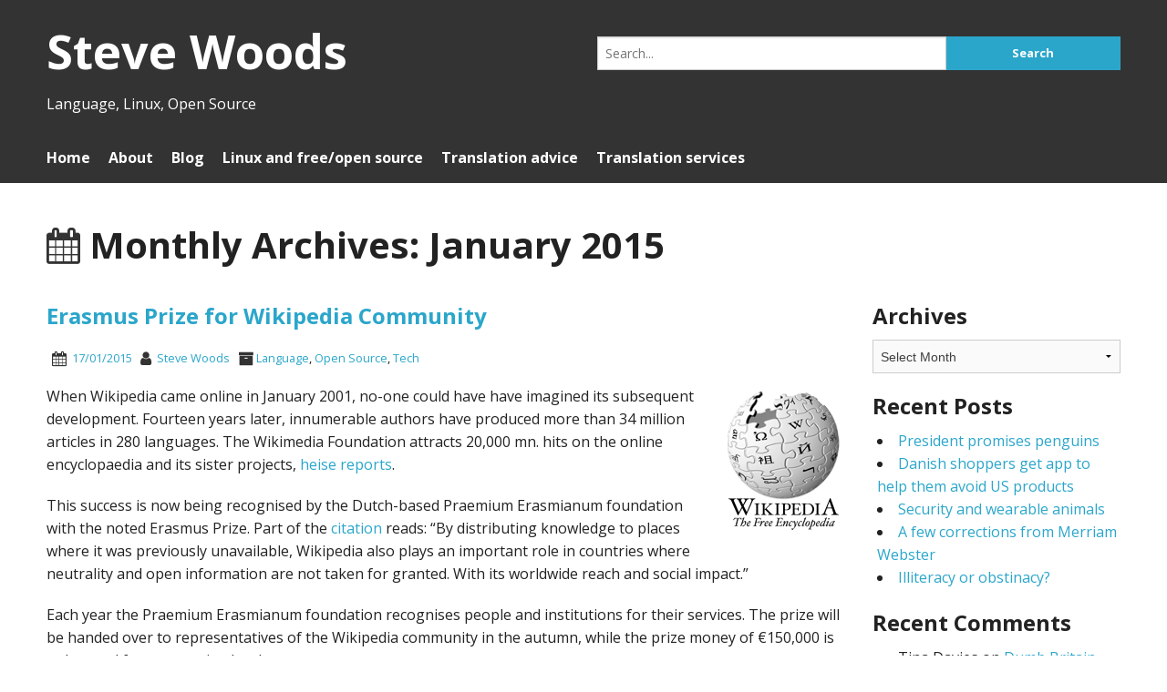

--- FILE ---
content_type: text/html; charset=UTF-8
request_url: https://www.slwoods.co.uk/?m=201501&paged=2
body_size: 25753
content:
<!DOCTYPE html>
<html lang="en-GB">
<head>
<meta charset="UTF-8">
<meta name="viewport" content="width=device-width, initial-scale=1">
<title>January | 2015 | Steve Woods | Page 2</title>
<link rel="profile" href="http://gmpg.org/xfn/11">
<link rel="pingback" href="https://www.slwoods.co.uk/xmlrpc.php">
<meta name='robots' content='max-image-preview:large' />
<link rel='dns-prefetch' href='//www.slwoods.co.uk' />
<link rel='dns-prefetch' href='//fonts.googleapis.com' />
<link rel='dns-prefetch' href='//maxcdn.bootstrapcdn.com' />
<link rel="alternate" type="application/rss+xml" title="Steve Woods &raquo; Feed" href="https://www.slwoods.co.uk/?feed=rss2" />
<link rel="alternate" type="application/rss+xml" title="Steve Woods &raquo; Comments Feed" href="https://www.slwoods.co.uk/?feed=comments-rss2" />
<style id='wp-img-auto-sizes-contain-inline-css' type='text/css'>
img:is([sizes=auto i],[sizes^="auto," i]){contain-intrinsic-size:3000px 1500px}
/*# sourceURL=wp-img-auto-sizes-contain-inline-css */
</style>
<link rel='stylesheet' id='codon-font-awesome-css' href='https://www.slwoods.co.uk/wp-content/themes/codon/stylesheets/font-awesome.min.css?ver=4.3' type='text/css' media='all' />
<link rel='stylesheet' id='codon-google-fonts-css' href='https://fonts.googleapis.com/css?family=Open+Sans%3A700%2C400%7CUbuntu%3A300%2C400%2C500%2C700&#038;ver=6.9' type='text/css' media='all' />
<link rel='stylesheet' id='codon-foundation-style-css' href='https://www.slwoods.co.uk/wp-content/themes/codon/stylesheets/foundation.min.css?ver=5.5.1' type='text/css' media='all' />
<link rel='stylesheet' id='style-css' href='https://www.slwoods.co.uk/wp-content/themes/codon/style.css?ver=6.9' type='text/css' media='all' />
<style id='wp-emoji-styles-inline-css' type='text/css'>

	img.wp-smiley, img.emoji {
		display: inline !important;
		border: none !important;
		box-shadow: none !important;
		height: 1em !important;
		width: 1em !important;
		margin: 0 0.07em !important;
		vertical-align: -0.1em !important;
		background: none !important;
		padding: 0 !important;
	}
/*# sourceURL=wp-emoji-styles-inline-css */
</style>
<style id='wp-block-library-inline-css' type='text/css'>
:root{--wp-block-synced-color:#7a00df;--wp-block-synced-color--rgb:122,0,223;--wp-bound-block-color:var(--wp-block-synced-color);--wp-editor-canvas-background:#ddd;--wp-admin-theme-color:#007cba;--wp-admin-theme-color--rgb:0,124,186;--wp-admin-theme-color-darker-10:#006ba1;--wp-admin-theme-color-darker-10--rgb:0,107,160.5;--wp-admin-theme-color-darker-20:#005a87;--wp-admin-theme-color-darker-20--rgb:0,90,135;--wp-admin-border-width-focus:2px}@media (min-resolution:192dpi){:root{--wp-admin-border-width-focus:1.5px}}.wp-element-button{cursor:pointer}:root .has-very-light-gray-background-color{background-color:#eee}:root .has-very-dark-gray-background-color{background-color:#313131}:root .has-very-light-gray-color{color:#eee}:root .has-very-dark-gray-color{color:#313131}:root .has-vivid-green-cyan-to-vivid-cyan-blue-gradient-background{background:linear-gradient(135deg,#00d084,#0693e3)}:root .has-purple-crush-gradient-background{background:linear-gradient(135deg,#34e2e4,#4721fb 50%,#ab1dfe)}:root .has-hazy-dawn-gradient-background{background:linear-gradient(135deg,#faaca8,#dad0ec)}:root .has-subdued-olive-gradient-background{background:linear-gradient(135deg,#fafae1,#67a671)}:root .has-atomic-cream-gradient-background{background:linear-gradient(135deg,#fdd79a,#004a59)}:root .has-nightshade-gradient-background{background:linear-gradient(135deg,#330968,#31cdcf)}:root .has-midnight-gradient-background{background:linear-gradient(135deg,#020381,#2874fc)}:root{--wp--preset--font-size--normal:16px;--wp--preset--font-size--huge:42px}.has-regular-font-size{font-size:1em}.has-larger-font-size{font-size:2.625em}.has-normal-font-size{font-size:var(--wp--preset--font-size--normal)}.has-huge-font-size{font-size:var(--wp--preset--font-size--huge)}.has-text-align-center{text-align:center}.has-text-align-left{text-align:left}.has-text-align-right{text-align:right}.has-fit-text{white-space:nowrap!important}#end-resizable-editor-section{display:none}.aligncenter{clear:both}.items-justified-left{justify-content:flex-start}.items-justified-center{justify-content:center}.items-justified-right{justify-content:flex-end}.items-justified-space-between{justify-content:space-between}.screen-reader-text{border:0;clip-path:inset(50%);height:1px;margin:-1px;overflow:hidden;padding:0;position:absolute;width:1px;word-wrap:normal!important}.screen-reader-text:focus{background-color:#ddd;clip-path:none;color:#444;display:block;font-size:1em;height:auto;left:5px;line-height:normal;padding:15px 23px 14px;text-decoration:none;top:5px;width:auto;z-index:100000}html :where(.has-border-color){border-style:solid}html :where([style*=border-top-color]){border-top-style:solid}html :where([style*=border-right-color]){border-right-style:solid}html :where([style*=border-bottom-color]){border-bottom-style:solid}html :where([style*=border-left-color]){border-left-style:solid}html :where([style*=border-width]){border-style:solid}html :where([style*=border-top-width]){border-top-style:solid}html :where([style*=border-right-width]){border-right-style:solid}html :where([style*=border-bottom-width]){border-bottom-style:solid}html :where([style*=border-left-width]){border-left-style:solid}html :where(img[class*=wp-image-]){height:auto;max-width:100%}:where(figure){margin:0 0 1em}html :where(.is-position-sticky){--wp-admin--admin-bar--position-offset:var(--wp-admin--admin-bar--height,0px)}@media screen and (max-width:600px){html :where(.is-position-sticky){--wp-admin--admin-bar--position-offset:0px}}

/*# sourceURL=wp-block-library-inline-css */
</style><style id='global-styles-inline-css' type='text/css'>
:root{--wp--preset--aspect-ratio--square: 1;--wp--preset--aspect-ratio--4-3: 4/3;--wp--preset--aspect-ratio--3-4: 3/4;--wp--preset--aspect-ratio--3-2: 3/2;--wp--preset--aspect-ratio--2-3: 2/3;--wp--preset--aspect-ratio--16-9: 16/9;--wp--preset--aspect-ratio--9-16: 9/16;--wp--preset--color--black: #000000;--wp--preset--color--cyan-bluish-gray: #abb8c3;--wp--preset--color--white: #ffffff;--wp--preset--color--pale-pink: #f78da7;--wp--preset--color--vivid-red: #cf2e2e;--wp--preset--color--luminous-vivid-orange: #ff6900;--wp--preset--color--luminous-vivid-amber: #fcb900;--wp--preset--color--light-green-cyan: #7bdcb5;--wp--preset--color--vivid-green-cyan: #00d084;--wp--preset--color--pale-cyan-blue: #8ed1fc;--wp--preset--color--vivid-cyan-blue: #0693e3;--wp--preset--color--vivid-purple: #9b51e0;--wp--preset--gradient--vivid-cyan-blue-to-vivid-purple: linear-gradient(135deg,rgb(6,147,227) 0%,rgb(155,81,224) 100%);--wp--preset--gradient--light-green-cyan-to-vivid-green-cyan: linear-gradient(135deg,rgb(122,220,180) 0%,rgb(0,208,130) 100%);--wp--preset--gradient--luminous-vivid-amber-to-luminous-vivid-orange: linear-gradient(135deg,rgb(252,185,0) 0%,rgb(255,105,0) 100%);--wp--preset--gradient--luminous-vivid-orange-to-vivid-red: linear-gradient(135deg,rgb(255,105,0) 0%,rgb(207,46,46) 100%);--wp--preset--gradient--very-light-gray-to-cyan-bluish-gray: linear-gradient(135deg,rgb(238,238,238) 0%,rgb(169,184,195) 100%);--wp--preset--gradient--cool-to-warm-spectrum: linear-gradient(135deg,rgb(74,234,220) 0%,rgb(151,120,209) 20%,rgb(207,42,186) 40%,rgb(238,44,130) 60%,rgb(251,105,98) 80%,rgb(254,248,76) 100%);--wp--preset--gradient--blush-light-purple: linear-gradient(135deg,rgb(255,206,236) 0%,rgb(152,150,240) 100%);--wp--preset--gradient--blush-bordeaux: linear-gradient(135deg,rgb(254,205,165) 0%,rgb(254,45,45) 50%,rgb(107,0,62) 100%);--wp--preset--gradient--luminous-dusk: linear-gradient(135deg,rgb(255,203,112) 0%,rgb(199,81,192) 50%,rgb(65,88,208) 100%);--wp--preset--gradient--pale-ocean: linear-gradient(135deg,rgb(255,245,203) 0%,rgb(182,227,212) 50%,rgb(51,167,181) 100%);--wp--preset--gradient--electric-grass: linear-gradient(135deg,rgb(202,248,128) 0%,rgb(113,206,126) 100%);--wp--preset--gradient--midnight: linear-gradient(135deg,rgb(2,3,129) 0%,rgb(40,116,252) 100%);--wp--preset--font-size--small: 13px;--wp--preset--font-size--medium: 20px;--wp--preset--font-size--large: 36px;--wp--preset--font-size--x-large: 42px;--wp--preset--spacing--20: 0.44rem;--wp--preset--spacing--30: 0.67rem;--wp--preset--spacing--40: 1rem;--wp--preset--spacing--50: 1.5rem;--wp--preset--spacing--60: 2.25rem;--wp--preset--spacing--70: 3.38rem;--wp--preset--spacing--80: 5.06rem;--wp--preset--shadow--natural: 6px 6px 9px rgba(0, 0, 0, 0.2);--wp--preset--shadow--deep: 12px 12px 50px rgba(0, 0, 0, 0.4);--wp--preset--shadow--sharp: 6px 6px 0px rgba(0, 0, 0, 0.2);--wp--preset--shadow--outlined: 6px 6px 0px -3px rgb(255, 255, 255), 6px 6px rgb(0, 0, 0);--wp--preset--shadow--crisp: 6px 6px 0px rgb(0, 0, 0);}:where(.is-layout-flex){gap: 0.5em;}:where(.is-layout-grid){gap: 0.5em;}body .is-layout-flex{display: flex;}.is-layout-flex{flex-wrap: wrap;align-items: center;}.is-layout-flex > :is(*, div){margin: 0;}body .is-layout-grid{display: grid;}.is-layout-grid > :is(*, div){margin: 0;}:where(.wp-block-columns.is-layout-flex){gap: 2em;}:where(.wp-block-columns.is-layout-grid){gap: 2em;}:where(.wp-block-post-template.is-layout-flex){gap: 1.25em;}:where(.wp-block-post-template.is-layout-grid){gap: 1.25em;}.has-black-color{color: var(--wp--preset--color--black) !important;}.has-cyan-bluish-gray-color{color: var(--wp--preset--color--cyan-bluish-gray) !important;}.has-white-color{color: var(--wp--preset--color--white) !important;}.has-pale-pink-color{color: var(--wp--preset--color--pale-pink) !important;}.has-vivid-red-color{color: var(--wp--preset--color--vivid-red) !important;}.has-luminous-vivid-orange-color{color: var(--wp--preset--color--luminous-vivid-orange) !important;}.has-luminous-vivid-amber-color{color: var(--wp--preset--color--luminous-vivid-amber) !important;}.has-light-green-cyan-color{color: var(--wp--preset--color--light-green-cyan) !important;}.has-vivid-green-cyan-color{color: var(--wp--preset--color--vivid-green-cyan) !important;}.has-pale-cyan-blue-color{color: var(--wp--preset--color--pale-cyan-blue) !important;}.has-vivid-cyan-blue-color{color: var(--wp--preset--color--vivid-cyan-blue) !important;}.has-vivid-purple-color{color: var(--wp--preset--color--vivid-purple) !important;}.has-black-background-color{background-color: var(--wp--preset--color--black) !important;}.has-cyan-bluish-gray-background-color{background-color: var(--wp--preset--color--cyan-bluish-gray) !important;}.has-white-background-color{background-color: var(--wp--preset--color--white) !important;}.has-pale-pink-background-color{background-color: var(--wp--preset--color--pale-pink) !important;}.has-vivid-red-background-color{background-color: var(--wp--preset--color--vivid-red) !important;}.has-luminous-vivid-orange-background-color{background-color: var(--wp--preset--color--luminous-vivid-orange) !important;}.has-luminous-vivid-amber-background-color{background-color: var(--wp--preset--color--luminous-vivid-amber) !important;}.has-light-green-cyan-background-color{background-color: var(--wp--preset--color--light-green-cyan) !important;}.has-vivid-green-cyan-background-color{background-color: var(--wp--preset--color--vivid-green-cyan) !important;}.has-pale-cyan-blue-background-color{background-color: var(--wp--preset--color--pale-cyan-blue) !important;}.has-vivid-cyan-blue-background-color{background-color: var(--wp--preset--color--vivid-cyan-blue) !important;}.has-vivid-purple-background-color{background-color: var(--wp--preset--color--vivid-purple) !important;}.has-black-border-color{border-color: var(--wp--preset--color--black) !important;}.has-cyan-bluish-gray-border-color{border-color: var(--wp--preset--color--cyan-bluish-gray) !important;}.has-white-border-color{border-color: var(--wp--preset--color--white) !important;}.has-pale-pink-border-color{border-color: var(--wp--preset--color--pale-pink) !important;}.has-vivid-red-border-color{border-color: var(--wp--preset--color--vivid-red) !important;}.has-luminous-vivid-orange-border-color{border-color: var(--wp--preset--color--luminous-vivid-orange) !important;}.has-luminous-vivid-amber-border-color{border-color: var(--wp--preset--color--luminous-vivid-amber) !important;}.has-light-green-cyan-border-color{border-color: var(--wp--preset--color--light-green-cyan) !important;}.has-vivid-green-cyan-border-color{border-color: var(--wp--preset--color--vivid-green-cyan) !important;}.has-pale-cyan-blue-border-color{border-color: var(--wp--preset--color--pale-cyan-blue) !important;}.has-vivid-cyan-blue-border-color{border-color: var(--wp--preset--color--vivid-cyan-blue) !important;}.has-vivid-purple-border-color{border-color: var(--wp--preset--color--vivid-purple) !important;}.has-vivid-cyan-blue-to-vivid-purple-gradient-background{background: var(--wp--preset--gradient--vivid-cyan-blue-to-vivid-purple) !important;}.has-light-green-cyan-to-vivid-green-cyan-gradient-background{background: var(--wp--preset--gradient--light-green-cyan-to-vivid-green-cyan) !important;}.has-luminous-vivid-amber-to-luminous-vivid-orange-gradient-background{background: var(--wp--preset--gradient--luminous-vivid-amber-to-luminous-vivid-orange) !important;}.has-luminous-vivid-orange-to-vivid-red-gradient-background{background: var(--wp--preset--gradient--luminous-vivid-orange-to-vivid-red) !important;}.has-very-light-gray-to-cyan-bluish-gray-gradient-background{background: var(--wp--preset--gradient--very-light-gray-to-cyan-bluish-gray) !important;}.has-cool-to-warm-spectrum-gradient-background{background: var(--wp--preset--gradient--cool-to-warm-spectrum) !important;}.has-blush-light-purple-gradient-background{background: var(--wp--preset--gradient--blush-light-purple) !important;}.has-blush-bordeaux-gradient-background{background: var(--wp--preset--gradient--blush-bordeaux) !important;}.has-luminous-dusk-gradient-background{background: var(--wp--preset--gradient--luminous-dusk) !important;}.has-pale-ocean-gradient-background{background: var(--wp--preset--gradient--pale-ocean) !important;}.has-electric-grass-gradient-background{background: var(--wp--preset--gradient--electric-grass) !important;}.has-midnight-gradient-background{background: var(--wp--preset--gradient--midnight) !important;}.has-small-font-size{font-size: var(--wp--preset--font-size--small) !important;}.has-medium-font-size{font-size: var(--wp--preset--font-size--medium) !important;}.has-large-font-size{font-size: var(--wp--preset--font-size--large) !important;}.has-x-large-font-size{font-size: var(--wp--preset--font-size--x-large) !important;}
/*# sourceURL=global-styles-inline-css */
</style>

<style id='classic-theme-styles-inline-css' type='text/css'>
/*! This file is auto-generated */
.wp-block-button__link{color:#fff;background-color:#32373c;border-radius:9999px;box-shadow:none;text-decoration:none;padding:calc(.667em + 2px) calc(1.333em + 2px);font-size:1.125em}.wp-block-file__button{background:#32373c;color:#fff;text-decoration:none}
/*# sourceURL=/wp-includes/css/classic-themes.min.css */
</style>
<link rel='stylesheet' id='font-awesome-css' href='https://www.slwoods.co.uk/wp-content/plugins/contact-widgets/assets/css/font-awesome.min.css?ver=4.7.0' type='text/css' media='all' />
<link rel='stylesheet' id='dashicons-css' href='https://www.slwoods.co.uk/wp-includes/css/dashicons.min.css?ver=6.9' type='text/css' media='all' />
<link rel='stylesheet' id='obfx-module-pub-css-menu-icons-0-css' href='https://maxcdn.bootstrapcdn.com/font-awesome/4.7.0/css/font-awesome.min.css?ver=3.0.5' type='text/css' media='all' />
<link rel='stylesheet' id='obfx-module-pub-css-menu-icons-1-css' href='https://www.slwoods.co.uk/wp-content/plugins/themeisle-companion/obfx_modules/menu-icons/css/public.css?ver=3.0.5' type='text/css' media='all' />
<link rel='stylesheet' id='contact-form-7-css' href='https://www.slwoods.co.uk/wp-content/plugins/contact-form-7/includes/css/styles.css?ver=6.1.4' type='text/css' media='all' />
<link rel='stylesheet' id='netsposts_css-css' href='https://www.slwoods.co.uk/wp-content/plugins/network-posts-extended/css/net_posts_extended.css?ver=1.0.0' type='text/css' media='all' />
<link rel='stylesheet' id='netsposts_star_css-css' href='https://www.slwoods.co.uk/wp-content/plugins/network-posts-extended/css/fontawesome-stars.css?ver=6.9' type='text/css' media='all' />
<link rel='stylesheet' id='__EPYT__style-css' href='https://www.slwoods.co.uk/wp-content/plugins/youtube-embed-plus/styles/ytprefs.min.css?ver=14.2.4' type='text/css' media='all' />
<style id='__EPYT__style-inline-css' type='text/css'>

                .epyt-gallery-thumb {
                        width: 33.333%;
                }
                
/*# sourceURL=__EPYT__style-inline-css */
</style>
<script type="text/javascript" src="https://www.slwoods.co.uk/wp-includes/js/jquery/jquery.min.js?ver=3.7.1" id="jquery-core-js"></script>
<script type="text/javascript" src="https://www.slwoods.co.uk/wp-includes/js/jquery/jquery-migrate.min.js?ver=3.4.1" id="jquery-migrate-js"></script>
<script type="text/javascript" src="https://www.slwoods.co.uk/wp-content/themes/codon/js/vendor/fastclick.js?ver=1.1.1" id="codon-fastclick-js"></script>
<script type="text/javascript" id="__ytprefs__-js-extra">
/* <![CDATA[ */
var _EPYT_ = {"ajaxurl":"https://www.slwoods.co.uk/wp-admin/admin-ajax.php","security":"58a932c3ae","gallery_scrolloffset":"20","eppathtoscripts":"https://www.slwoods.co.uk/wp-content/plugins/youtube-embed-plus/scripts/","eppath":"https://www.slwoods.co.uk/wp-content/plugins/youtube-embed-plus/","epresponsiveselector":"[\"iframe.__youtube_prefs__\",\"iframe[src*='youtube.com']\",\"iframe[src*='youtube-nocookie.com']\",\"iframe[data-ep-src*='youtube.com']\",\"iframe[data-ep-src*='youtube-nocookie.com']\",\"iframe[data-ep-gallerysrc*='youtube.com']\"]","epdovol":"1","version":"14.2.4","evselector":"iframe.__youtube_prefs__[src], iframe[src*=\"youtube.com/embed/\"], iframe[src*=\"youtube-nocookie.com/embed/\"]","ajax_compat":"","maxres_facade":"eager","ytapi_load":"light","pause_others":"","stopMobileBuffer":"1","facade_mode":"","not_live_on_channel":""};
//# sourceURL=__ytprefs__-js-extra
/* ]]> */
</script>
<script type="text/javascript" src="https://www.slwoods.co.uk/wp-content/plugins/youtube-embed-plus/scripts/ytprefs.min.js?ver=14.2.4" id="__ytprefs__-js"></script>
<link rel="https://api.w.org/" href="https://www.slwoods.co.uk/index.php?rest_route=/" /><link rel="EditURI" type="application/rsd+xml" title="RSD" href="https://www.slwoods.co.uk/xmlrpc.php?rsd" />
<meta name="generator" content="WordPress 6.9" />
<style data-context="foundation-flickity-css">/*! Flickity v2.0.2
http://flickity.metafizzy.co
---------------------------------------------- */.flickity-enabled{position:relative}.flickity-enabled:focus{outline:0}.flickity-viewport{overflow:hidden;position:relative;height:100%}.flickity-slider{position:absolute;width:100%;height:100%}.flickity-enabled.is-draggable{-webkit-tap-highlight-color:transparent;tap-highlight-color:transparent;-webkit-user-select:none;-moz-user-select:none;-ms-user-select:none;user-select:none}.flickity-enabled.is-draggable .flickity-viewport{cursor:move;cursor:-webkit-grab;cursor:grab}.flickity-enabled.is-draggable .flickity-viewport.is-pointer-down{cursor:-webkit-grabbing;cursor:grabbing}.flickity-prev-next-button{position:absolute;top:50%;width:44px;height:44px;border:none;border-radius:50%;background:#fff;background:hsla(0,0%,100%,.75);cursor:pointer;-webkit-transform:translateY(-50%);transform:translateY(-50%)}.flickity-prev-next-button:hover{background:#fff}.flickity-prev-next-button:focus{outline:0;box-shadow:0 0 0 5px #09f}.flickity-prev-next-button:active{opacity:.6}.flickity-prev-next-button.previous{left:10px}.flickity-prev-next-button.next{right:10px}.flickity-rtl .flickity-prev-next-button.previous{left:auto;right:10px}.flickity-rtl .flickity-prev-next-button.next{right:auto;left:10px}.flickity-prev-next-button:disabled{opacity:.3;cursor:auto}.flickity-prev-next-button svg{position:absolute;left:20%;top:20%;width:60%;height:60%}.flickity-prev-next-button .arrow{fill:#333}.flickity-page-dots{position:absolute;width:100%;bottom:-25px;padding:0;margin:0;list-style:none;text-align:center;line-height:1}.flickity-rtl .flickity-page-dots{direction:rtl}.flickity-page-dots .dot{display:inline-block;width:10px;height:10px;margin:0 8px;background:#333;border-radius:50%;opacity:.25;cursor:pointer}.flickity-page-dots .dot.is-selected{opacity:1}</style><style data-context="foundation-slideout-css">.slideout-menu{position:fixed;left:0;top:0;bottom:0;right:auto;z-index:0;width:256px;overflow-y:auto;-webkit-overflow-scrolling:touch;display:none}.slideout-menu.pushit-right{left:auto;right:0}.slideout-panel{position:relative;z-index:1;will-change:transform}.slideout-open,.slideout-open .slideout-panel,.slideout-open body{overflow:hidden}.slideout-open .slideout-menu{display:block}.pushit{display:none}</style><style type="text/css">.recentcomments a{display:inline !important;padding:0 !important;margin:0 !important;}</style><style>.ios7.web-app-mode.has-fixed header{ background-color: rgba(45,53,63,.88);}</style></head>

<body class="archive date paged paged-2 date-paged-2 wp-theme-codon">


	<header id="main-header" role="banner">
		<div id="header-row" class="row collapse">
						<div class="small-12 columns">
				<div class="medium-6 columns">
					<div id="site-title">
						<a href="https://www.slwoods.co.uk/" title="Steve Woods" rel="home">
							
	<h2>Steve Woods</h2>
						</a>
					</div>
									<span id="site-description">Language, Linux, Open Source</span>
								</div>

								<div class="medium-6 columns">
				<div class="row collapse">
	<form role="search" method="get" class="search-form" action="https://www.slwoods.co.uk/">
		<div class="small-12 medium-8 columns no-padding">
			<label>
				<span class="screen-reader-text">Search for:</span>
				<input type="search" class="search-field" placeholder="Search..." value="" name="s" title="Search for:" />
			</label>
		</div>
		<div class="small-12 medium-4 columns no-padding">
			<input type="submit" class="search-submit button small postfix hide-for-small" value="Search" />
		</div>
	</form>
</div>												</div>
				
			</div>
		</div>

		
		<div class="main-navigation-wrap">
		<div class="row">
			<div class="small-12 columns">
				<nav class="main-navigation desktop" id="site-navigation">
					<a class="assistive-text" href="#content" title="Skip to content">
						Skip to content					</a>

										
					<button class="menu-toggle button small">Menu</button>
					<div class="nav-menu"><ul>
<li ><a href="https://www.slwoods.co.uk/">Home</a></li><li class="page_item page-item-13 page_item_has_children"><a href="https://www.slwoods.co.uk/?page_id=13">About</a>
<ul class='children'>
	<li class="page_item page-item-27"><a href="https://www.slwoods.co.uk/?page_id=27">Contact me</a></li>
	<li class="page_item page-item-3764"><a href="https://www.slwoods.co.uk/?page_id=3764">Cookie policy</a></li>
	<li class="page_item page-item-6801"><a href="https://www.slwoods.co.uk/?page_id=6801">Privacy policy</a></li>
	<li class="page_item page-item-382"><a href="https://www.slwoods.co.uk/?page_id=382">Site content</a></li>
</ul>
</li>
<li class="page_item page-item-53 current_page_parent"><a href="https://www.slwoods.co.uk/?page_id=53">Blog</a></li>
<li class="page_item page-item-61 page_item_has_children"><a href="https://www.slwoods.co.uk/?page_id=61">Linux and free/open source</a>
<ul class='children'>
	<li class="page_item page-item-66"><a href="https://www.slwoods.co.uk/?page_id=66">Free &amp; open source software for translation</a></li>
	<li class="page_item page-item-391"><a href="https://www.slwoods.co.uk/?page_id=391">Other free and open source software</a></li>
	<li class="page_item page-item-63"><a href="https://www.slwoods.co.uk/?page_id=63">What is Linux?</a></li>
</ul>
</li>
<li class="page_item page-item-31 page_item_has_children"><a href="https://www.slwoods.co.uk/?page_id=31">Translation advice</a>
<ul class='children'>
	<li class="page_item page-item-19"><a href="https://www.slwoods.co.uk/?page_id=19">Advice for translation clients</a></li>
	<li class="page_item page-item-40"><a href="https://www.slwoods.co.uk/?page_id=40">Advice for translators</a></li>
</ul>
</li>
<li class="page_item page-item-73 page_item_has_children"><a href="https://www.slwoods.co.uk/?page_id=73">Translation services</a>
<ul class='children'>
	<li class="page_item page-item-78"><a href="https://www.slwoods.co.uk/?page_id=78">Formats for translation</a></li>
	<li class="page_item page-item-71"><a href="https://www.slwoods.co.uk/?page_id=71">My languages</a></li>
</ul>
</li>
</ul></div>
				</nav>
			</div>
		</div>
		</div>

	</header>
	
<div class="row collapse container">
<div class="row">
	<div class="small-12 columns">
				<header class="archive-header">
			<h1 class="page-title">
			<i class="fa fa-calendar"></i> Monthly Archives: January 2015			</h1>
		</header>
		</div>
</div>
		
<div class="row">
	<div class="small-12 medium-9 columns">
		<div id="content">
										<ul class="small-block-grid-1 column-posts no-column-posts main-content-area">
									<li class="column-post-li">
						
<article class="post-5395 post type-post status-publish format-standard hentry category-translation-and-language-related-matters category-open-source-software category-tech tag-language tag-open-source tag-tech-2" id="post-5395">
	<h4 class="column-post-title">
		<a href="https://www.slwoods.co.uk/?p=5395" rel="bookmark" title="Permanent Link to Erasmus Prize for Wikipedia Community">
			Erasmus Prize for Wikipedia Community		</a>
	</h4>

	<div class="archive-meta"><span class="post-info archive-meta-date"><i class="fa fa-calendar fa-lg"></i> <a href="https://www.slwoods.co.uk/?m=20150117" rel="bookmark"><time class="entry-date published updated" datetime="2015-01-17T10:52:21+00:00">17/01/2015</time></a></i></span><span class="post-info archive-meta-author"><i class="fa fa-user fa-lg"></i> <a href="https://www.slwoods.co.uk/?author=20">Steve Woods</a></span><span class="post-info archive-meta-cat"><i class="fa fa-archive fa-lg"></i><a href="https://www.slwoods.co.uk/?cat=3" rel="category">Language</a>, <a href="https://www.slwoods.co.uk/?cat=5" rel="category">Open Source</a>, <a href="https://www.slwoods.co.uk/?cat=9" rel="category">Tech</a></span></div>
	
	
		<div class="codon-excerpt">
		<p><img decoding="async" src="http://www.slwoods.co.uk/wp-content/uploads/sites/23/2015/01/Wikipedia-logo-en.png" alt="Wikipedia logo" width="135" height="155" class="alignright size-full wp-image-5396" />When Wikipedia came online in January 2001, no-one could have have imagined its subsequent development. Fourteen years later, innumerable authors have produced more than 34 million articles in 280 languages. The Wikimedia Foundation attracts 20,000 mn. hits on the online encyclopaedia and its sister projects, <a href="http://www.heise.de/open/meldung/Erasmus-Preis-fuer-Wikipedia-Community-2518543.html">heise reports</a>.</p>
<p>This success is now being recognised by the Dutch-based Praemium Erasmianum foundation with the noted Erasmus Prize. Part of the <a href="http://www.erasmusprijs.org/?lang=en&amp;page=Nieuws&amp;mode=detail&amp;item=Erasmus+Prize+2015+for+Wikipedia">citation</a> reads: &#8220;By distributing knowledge to places where it was previously unavailable, Wikipedia also plays an important role in countries where neutrality and open information are not taken for granted. With its worldwide reach and social impact.&#8221; </p>
<p>Each year the Praemium Erasmianum foundation recognises people and institutions for their services. The prize will be handed over to representatives of the Wikipedia community in the autumn, while the prize money of &euro;150,000 is to be used for community development.</p>
<p>In the meantime, the Wikimedia Foundation must grapple with future strategy. As Foundation Trustee <a href="http://www.phoebeayers.info/phlog/?p=2570">Phoebe Ayers recently explained</a> on her blog, the online encyclopaedia&#8217;s readership has clearly declined, particularly in industrial countries. Even sharply rising mobile access figures cannot compensate for the loss. The number of authors has also been declining steadily for several years. The Wikimedia Foundation is investing in a more attractive platform that&#8217;s also easier to use to counteract this trend. </p>
	</div>
	
</article>
					</li>
								<li class="column-post-li">
						
<article class="post-5390 post type-post status-publish format-standard hentry category-bristol category-oddities tag-bristol" id="post-5390">
	<h4 class="column-post-title">
		<a href="https://www.slwoods.co.uk/?p=5390" rel="bookmark" title="Permanent Link to Temple Meads prepares for track electrification">
			Temple Meads prepares for track electrification		</a>
	</h4>

	<div class="archive-meta"><span class="post-info archive-meta-date"><i class="fa fa-calendar fa-lg"></i> <a href="https://www.slwoods.co.uk/?m=20150116" rel="bookmark"><time class="entry-date published updated" datetime="2015-01-16T09:17:55+00:00">16/01/2015</time></a></i></span><span class="post-info archive-meta-author"><i class="fa fa-user fa-lg"></i> <a href="https://www.slwoods.co.uk/?author=20">Steve Woods</a></span><span class="post-info archive-meta-cat"><i class="fa fa-archive fa-lg"></i><a href="https://www.slwoods.co.uk/?cat=13" rel="category">Bristol</a>, <a href="https://www.slwoods.co.uk/?cat=17" rel="category">Oddities</a></span></div>
	
	
		<div class="codon-excerpt">
		<p>Never having had the desire to learn to drive, I&#8217;m reliant on the railways for long distance travel and follow all developments on the iron road with great interest.</p>
<p>At present the <a href="http://www.networkrail.co.uk/great-western-route-modernisation/">Great Western line from Paddington to Bristol and South Wales is to be electrified</a> in coming years and preparatory works are already well underway all along the route.</p>
<p>To be able to accommodate the power lines serving the tracks, the redundant Royal Mail conveyor at the west end of <a href="http://www.nationalrail.co.uk/stations/BRI/details.html">Bristol Temple Meads</a> has been removed in recent weeks.</p>
<p>Network Rail has just released the video below which documents these works at Temple Meads.</p>
<div class="epyt-video-wrapper"><iframe  style="display: block; margin: 0px auto;"  id="_ytid_41225"  width="600" height="338"  data-origwidth="600" data-origheight="338" src="https://www.youtube.com/embed/qTEHtMxuRNA?enablejsapi=1&#038;autoplay=0&#038;cc_load_policy=0&#038;cc_lang_pref=&#038;iv_load_policy=1&#038;loop=0&#038;rel=0&#038;fs=1&#038;playsinline=0&#038;autohide=2&#038;theme=dark&#038;color=red&#038;controls=1&#038;disablekb=0&#038;" class="__youtube_prefs__  epyt-is-override  no-lazyload" title="YouTube player"  allow="fullscreen; accelerometer; autoplay; clipboard-write; encrypted-media; gyroscope; picture-in-picture; web-share" referrerpolicy="strict-origin-when-cross-origin" allowfullscreen data-no-lazy="1" data-skipgform_ajax_framebjll=""></iframe></div>
	</div>
	
</article>
					</li>
								<li class="column-post-li">
						
<article class="post-5380 post type-post status-publish format-standard hentry category-open-source-software category-tech tag-free-software tag-open-source tag-tech-2" id="post-5380">
	<h4 class="column-post-title">
		<a href="https://www.slwoods.co.uk/?p=5380" rel="bookmark" title="Permanent Link to FSFE stickers tell truth about cloud computing">
			FSFE stickers tell truth about cloud computing		</a>
	</h4>

	<div class="archive-meta"><span class="post-info archive-meta-date"><i class="fa fa-calendar fa-lg"></i> <a href="https://www.slwoods.co.uk/?m=20150113" rel="bookmark"><time class="entry-date published updated" datetime="2015-01-13T13:31:56+00:00">13/01/2015</time></a></i></span><span class="post-info archive-meta-author"><i class="fa fa-user fa-lg"></i> <a href="https://www.slwoods.co.uk/?author=20">Steve Woods</a></span><span class="post-info archive-meta-cat"><i class="fa fa-archive fa-lg"></i><a href="https://www.slwoods.co.uk/?cat=5" rel="category">Open Source</a>, <a href="https://www.slwoods.co.uk/?cat=9" rel="category">Tech</a></span></div>
	
	
		<div class="codon-excerpt">
		<p>As with all other fields of human activity, IT is not immune from fads and fashion.</p>
<p>One of the recent fads has been for so-called <em>cloud computing</em>.</p>
<p><a href="https://en.wikipedia.org/wiki/Cloud_computing">Wikipedia describes cloud computing</a> (<em>often truncated to just the cloud. Ed.</em>) as follows:</p>
<blockquote><p>Cloud computing is a recently evolved computing terminology or metaphor based on utility and consumption of computing resources. Cloud computing involves deploying groups of remote servers and software networks that allow centralized data storage and online access to computer services or resources. Clouds can be classified as public, private or hybrid.</p></blockquote>
<p>However, almost from the outset, cloud computing has been heavily criticised by free software advocates such as the Free Software Foundation&#8217;s founder, <a href="http://www.theguardian.com/technology/2008/sep/29/cloud.computing.richard.stallman">Richard Stallman</a>.</p>
<p>The latest effort to counteract the cloud computing hype comes from the Free Software Foundation Europe (FSFE), which has just produced a sticker that tells the simple truth about the cloud.</p>
<p><img fetchpriority="high" decoding="async" src="http://www.slwoods.co.uk/wp-content/uploads/sites/23/2015/01/thereisnocloud-final.png" alt="sticker text reads there iks no cloud just other people&#039;s computers" width="600" height="388" class="aligncenter size-full wp-image-5381" srcset="https://www.slwoods.co.uk/wp-content/uploads//sites/23/2015/01/thereisnocloud-final.png 600w, https://www.slwoods.co.uk/wp-content/uploads//sites/23/2015/01/thereisnocloud-final-300x194.png 300w" sizes="(max-width: 600px) 100vw, 600px" /></p>
<p>That&#8217;s right! Other people&#8217;s computers, although in this case the people or persons are likely to be <a href="https://en.wikipedia.org/wiki/Legal_personality">juridical persons</a>, i.e. corporations.</p>
<p>The stickers can be <a href="https://fsfe.org/contribute/spreadtheword.html">ordered from the FSFE</a> (scroll down until you find them) and a small donation to its work would be appreciated in return.</p>
	</div>
	
</article>
					</li>
								<li class="column-post-li">
						
<article class="post-5376 post type-post status-publish format-standard hentry category-open-source-software category-open-standards category-tech tag-free-software tag-odf tag-open-source tag-open-standards tag-tech-2" id="post-5376">
	<h4 class="column-post-title">
		<a href="https://www.slwoods.co.uk/?p=5376" rel="bookmark" title="Permanent Link to City of Munich joins The Document Foundation Advisory Board">
			City of Munich joins The Document Foundation Advisory Board		</a>
	</h4>

	<div class="archive-meta"><span class="post-info archive-meta-date"><i class="fa fa-calendar fa-lg"></i> <a href="https://www.slwoods.co.uk/?m=20150112" rel="bookmark"><time class="entry-date published updated" datetime="2015-01-12T13:40:41+00:00">12/01/2015</time></a></i></span><span class="post-info archive-meta-author"><i class="fa fa-user fa-lg"></i> <a href="https://www.slwoods.co.uk/?author=20">Steve Woods</a></span><span class="post-info archive-meta-cat"><i class="fa fa-archive fa-lg"></i><a href="https://www.slwoods.co.uk/?cat=5" rel="category">Open Source</a>, <a href="https://www.slwoods.co.uk/?cat=30" rel="category">Open Standards</a>, <a href="https://www.slwoods.co.uk/?cat=9" rel="category">Tech</a></span></div>
	
	
		<div class="codon-excerpt">
		<p><img loading="lazy" decoding="async" src="http://www.slwoods.co.uk/wp-content/uploads/sites/23/2015/01/TDF_Logo_48px.png" alt="TDF logo" width="40" height="48" class="alignright size-full wp-image-5378" />It&#8217;s been <a href="http://blog.documentfoundation.org/2015/01/12/the-city-of-munich-joins-the-document-foundation-advisory-board/">announced</a> that the <a href="http://www.muenchen.de/">City of Munich</a> has joined the Advisory Board of <a href="https://www.documentfoundation.org/">The Document Foundation</a> (TDF) the non-profit foundation steering the development of <a href="https://www.libreoffice.org/">LibreOffice</a>, the leading free and open source office productivity suite.</p>
<p>On the TDF&#8217;s Advisory Board, Munich&#8217;s city council will be represented by Florian Haftmann. Back in 2003, the city of Munich &#8211; the capital of Bavaria and Germany&#8217;s third largest city &#8211; launched the  LiMux Project to migrate their software systems from closed-source, proprietary products to free and open-source software. The project was successfully completed in late 2013. The City of Munich has hosted a LibreOffice HackFest since 2011 to improve LibreOffice&#8217;s features aimed at enterprise environments.</p>
<p>&#8220;The city of Munich is a healthy reference for every migration to free software and as such will add a significant value to our Advisory Board, where it will seat side by side with MIMO, representing the migration to LibreOffice of French Ministries, and with other companies providing value added services on top of LibreOffice,&#8221; says Thorsten Behrens, Chairman of The Document Foundation. &#8220;Doctor Florian Haftmann will be introduced to other members of TDF Advisory Board during next planned meeting, on January 15, 2015.&#8221;</p>
<p>With Munich&#8217;s addition, the TDF Advisory Board now has 17 members: <a href="http://www.amd.com/">AMD</a>, <a href="https://www.cib.de/en">CIB Software</a>, City of Munich, <a href="http://www.cloudon.com/">CloudOn</a>, <a href="https://www.collabora.com/">Collabora</a>, <a href="http://www.frodev.de/">FrODeV</a> (Freies Office Deutschland), <a href="https://fsf.org/">FSF</a> (Free Software Foundation), Google, <a href="http://www.intel.com/">Intel</a>, <a href="http://www.itomig.de/">ITOMIG</a>, <a href="http://kacst.edu.sa/">KACST</a> (King Abdulaziz City of Science and Technology, Saudi Arabia), <a href="http://www.lanedo.com/">Lanedo</a>, <a href="https://fr.wikipedia.org/wiki/Mutualisation_interminist%C3%A9rielle_pour_une_bureautique_ouverte">MIMO</a> (Consortium of French Ministries), <a href="http://www.redhat.com/en">RedHat</a>, <a href="http://www.spi-inc.org/">SPI</a> (Software in the Public Interest), <a href="http://studiostorti.com/">Studio Storti</a> and <a href="https://www.suse.com/">SUSE</a>.</p>
<p><em><a href="http://www.bristolwireless.net/blog/2015/01/12/the-city-of-munich-joins-the-document-foundation-advisory-board/">Reposted from Bristol Wireless</a>.</em></p>
	</div>
	
</article>
					</li>
								<li class="column-post-li">
						
<article class="post-5366 post type-post status-publish format-standard hentry category-media category-politics tag-comment tag-media-2 tag-politics-2" id="post-5366">
	<h4 class="column-post-title">
		<a href="https://www.slwoods.co.uk/?p=5366" rel="bookmark" title="Permanent Link to Vous n&#8217;êtes pas Charlie">
			Vous n&#8217;êtes pas Charlie		</a>
	</h4>

	<div class="archive-meta"><span class="post-info archive-meta-date"><i class="fa fa-calendar fa-lg"></i> <a href="https://www.slwoods.co.uk/?m=20150111" rel="bookmark"><time class="entry-date published updated" datetime="2015-01-11T17:08:22+00:00">11/01/2015</time></a></i></span><span class="post-info archive-meta-author"><i class="fa fa-user fa-lg"></i> <a href="https://www.slwoods.co.uk/?author=20">Steve Woods</a></span><span class="post-info archive-meta-cat"><i class="fa fa-archive fa-lg"></i><a href="https://www.slwoods.co.uk/?cat=32" rel="category">Media</a>, <a href="https://www.slwoods.co.uk/?cat=15" rel="category">Politics</a></span></div>
	
	
		<div class="codon-excerpt">
		<p>Today an <a href="http://www.theguardian.com/world/live/2015/jan/11/1m-expected-for-anti-terror-rally-live">anti-terror rally</a> is being held in Paris in memory of those killed at the offices of Charlie Hebdo (<a href="http://xislblogs.xtreamlab.net/slwoods/?p=5336" title="Je suis Charlie"><em>posts passim</em></a>) and at a <a href="http://www.theguardian.com/world/video/2015/jan/09/french-police-storm-kosher-supermarket-video">Kosher supermarket</a> in recent days.</p>
<p>It is said that up to 1.5 mn. people are attending the rally.</p>
<p>Amongst the attendees are many politicians, led by President Hollande. Many foreign politicians are also attending. </p>
<p>Charlie Hebdo was a beacon of free speech and freedom of the press. Several of the foreign politicians in attendance represent regimes whose treatment of the press is less than enlightened. They include:</p>
<ul>
<li>King Abdullah of Jordan, which last year <a href="http://www.jpost.com/Diplomacy-and-Politics/Jordanian-Palestinian-who-writes-for-Post-sentenced-in-Jordan-to-life-with-hard-labor-341596">sentenced a Palestinian journalist to 15 years in prison with hard labour</a>;</li>
<li>Turkey&#8217;s Prime Minister Mr Davutoglu. <a href="http://www.theguardian.com/media/greenslade/2013/dec/18/journalist-safety-turkey">Turkey imprisons more journalists than any other state</a>;</li>
<li>Prime Minister Netanyahu of Israel, <a href="http://en.rsf.org/press-freedom-barometer-journalists-killed.html?annee=2014">whose armed forces killed 7 journalists in Gaza in 2014</a>;</li>
<li>Egypt&#8217;s Prime Minister Mr Shoukry. Egypt has not just jailed Al Jazeera journalists (<a href="http://www.bbc.co.uk/news/world-middle-east-30647732">now facing a retrail</a>), but has also <a href="http://www.dailynewsegypt.com/2014/12/20/photojournalist-shawkan-describes-endless-nightmare-behind-bars/">detained photojournalist Shawkan for more than 500 days</a>;</li>
<li>Foreign Minister Sergey Lavrov of Russia, which last year <a href="http://en.rsf.org/russie-journalist-arrested-after-17-09-2014,46974.html">jailed a journalist for &#8220;<em>insulting a government servant</em>&#8220;</a>;</li>
<li>Foreign Minister Ramtane Lamamra of Algeria, which has so far <a href="http://en.rsf.org/algerie-journalist-held-without-trial-in-17-11-2014,47235.html">detained journalist Abdessami Abdelhai for 15 months</a> without charge;</li>
<li>Sheikh Abdullah bin Zayed bin Sultan Al Nahyan, Foreign Minister of the United Arab Emirates, which in 2013 <a href="https://cpj.org/2013/08/uae-authorities-release-egyptian-journalist-after.php">held an Egyptian journalist incommunicado</a> for a month on suspicion of links with the Moslem Brotherhood;</li>
<li>Prime Minister Jomaa of Tunisia, which recently <a href="http://www.amnesty.org/en/news/tunisia-blogger-jailed-military-court-should-be-released-2015-01-06">jailed blogger Yassine Ayan for 3 years</a> for &#8220;<em>defaming the army</em>&#8220;;</li>
<li>Messrs Irakli Garibashvili and Boiko Borisov, the Prime Ministers of Georgia and Bulgaria respectively. Both <a href="http://en.rsf.org/bulgarie-police-attack-journalists-covering-26-07-2013,44980.html">Bulgaria</a> and <a href="http://en.rsf.org/georgie-at-least-a-dozen-journalists-27-05-2011,40365.html">Georgia</a> have past form for  attacking and beating up journalists;</li>
<li>Eric H. Holder, the Attorney General of the United States. <a href="http://www.washingtonpost.com/news/post-nation/wp/2014/08/13/washington-post-reporter-arrested-in-ferguson/">Police in Ferguson have recently detained and assaulted Washington Post reporters</a>;</li>
<li>Prime Minister Samaras of Greece, where riot police regularly beat up journalists at demonstrations, including <a href="http://en.rsf.org/greece-riot-police-injure-woman-13-06-2014,46435.html">injuring two journalists at a protest in June 2014</a>;</li>
<li>Jens Stoltenberg, the Secretary General of NATO, an organisation yet to be held to account for <a href="http://www.amnesty.org/en/news-and-updates/news/no-justice-victims-nato-bombings-20090423">deliberately bombing and killing 16 Serbian journalists in 1999</a>;</li>
<li>President Keita of Mali, where <a href="https://cpj.org/2013/05/malian-army-expels-french-journalist-from-gao.php">journalists are expelled for covering human rights abuses</a>;</li>
<li>Sheikh Khalid bin Ahmed bin Mohammed Al Khalifah, the Foreign Minister of Bahrain, which is the <a href="https://www.cpj.org/2014/02/attacks-on-the-press-in-2013-bahrain.php">world&#8217;s 2nd largest jailer of journalists</a> in per capita terms;</li>
<li>Sheikh Mohamed Ben Hamad Ben Khalifa Al Thani of Qatar, which <a href="http://www.aljazeera.com/news/middleeast/2013/10/qatar-court-upholds-sentence-against-poet-20131021123723850815.html">jailed a man for 15 years for writing a poem</a>;</li>
<li>Palestinian president Mahmoud Abbas, who had several <a href="http://www.jpost.com/National-News/Palestinian-journalist-jailed-for-insulting-Abbas-308014">journalists jailed for insulting him in 2013</a>;</li>
<li>Prime Minister Cerar of Slovenia, which <a href="http://en.rsf.org/slovenia-blogger-gets-six-months-in-jail-16-05-2013,44621.html">sentenced a blogger to six months&#8217; imprisonment in 2013</a> for &#8220;<em>defamation</em>&#8220;;</li>
<li>Prime Minister Enda Kenny of Ireland, where <a href="http://en.rsf.org/ireland-making-blasphemy-an-offence-takes-04-01-2010,35672.html">&#8220;<em>blasphemy</em>&#8221; is still a criminal offence</a>;</li>
<li>Prime Minister Kopacz of Poland, which <a href="http://en.rsf.org/poland-violating-confidentiality-of-20-06-2014,46487.html">raided a magazine&#8217;s offices to seize recordings that might embarrass the ruling party</a>;</li>
<li>UK Prime Minister Cameron, whose security agencies <a href="http://en.rsf.org/uk-government-s-culpable-20-08-2013,45073.html">forced The Guardian to destroy hard drives containing documents it had obtained from US whistle-blower Graham Snowden threatened the paper with prosecution if it continued to report Snowden&#8217;s revelations</a>.</li>
</ul>
<p><em>Hat tip: <a href="https://twitter.com/DanielWickham93">Daniel Wickham</a>.</em></p>
	</div>
	
</article>
					</li>
								<li class="column-post-li">
						
<article class="post-5355 post type-post status-publish format-standard hentry category-bristol category-oddities category-politics tag-bristol tag-comment tag-greenwashing tag-politics-2 tag-tidybs5" id="post-5355">
	<h4 class="column-post-title">
		<a href="https://www.slwoods.co.uk/?p=5355" rel="bookmark" title="Permanent Link to Bristol &#8211; European fly-tipping capital?">
			Bristol &#8211; European fly-tipping capital?		</a>
	</h4>

	<div class="archive-meta"><span class="post-info archive-meta-date"><i class="fa fa-calendar fa-lg"></i> <a href="https://www.slwoods.co.uk/?m=20150111" rel="bookmark"><time class="entry-date published updated" datetime="2015-01-11T12:58:42+00:00">11/01/2015</time></a></i></span><span class="post-info archive-meta-author"><i class="fa fa-user fa-lg"></i> <a href="https://www.slwoods.co.uk/?author=20">Steve Woods</a></span><span class="post-info archive-meta-cat"><i class="fa fa-archive fa-lg"></i><a href="https://www.slwoods.co.uk/?cat=13" rel="category">Bristol</a>, <a href="https://www.slwoods.co.uk/?cat=17" rel="category">Oddities</a>, <a href="https://www.slwoods.co.uk/?cat=15" rel="category">Politics</a></span></div>
	
	
		<div class="codon-excerpt">
		<p>In the world of the city&#8217;s great and good, Bristol is off to a flying start celebrating its year as <a href="http://www.europeangreencapital.eu/">European Green Capital</a>. </p>
<p>Plans are already well advanced to spend thousands on spurious &#8216;<em>green</em>&#8216; arts projects, such as <a href="http://www.bristolpost.co.uk/Exclusive-Park-Street-water-slide-artist-bring/story-24082572-detail/story.html">dumping a load of old boats</a> in picturesque <a href="http://www.nationaltrust.org.uk/leigh-woods/">Leigh Woods</a>.</p>
<p>According to the blurb on the European Green Capital website, the &#8220;<em>European Green Capital Award (EGCA) has been conceived to recognise and reward local efforts to improve the environment, the economy and the quality of life in cities</em>.&#8221;</p>
<p>However, it would appear that there&#8217;s been little local effort &#8211; apart from protests by local residents and councillors &#8211; to improve the environment and quality of life in inner city areas such as Easton, Lawrence Hill and St Pauls, judging by the amount of fly-tipping that still goes on daily on our streets with no sign of a slackening or any meaningful enforcement efforts or action by Bristol&#8217;s seemingly impotent or uninterested city council.</p>
<p>The photographs below were taken this morning by local resident <a href="http://wonderflea.com/">Hannah Crudgington</a> and are typical of the grottiness we inner city residents have to endure every day. All the photographs were taken within a couple of hundred metres of each other in the BS5 postcode area.</p>
<p><img loading="lazy" decoding="async" src="http://www.slwoods.co.uk/wp-content/uploads/sites/23/2015/01/twinnell.jpg" alt="fly-tipping at Twinnell House" width="599" height="337" class="aligncenter size-full wp-image-5357" srcset="https://www.slwoods.co.uk/wp-content/uploads//sites/23/2015/01/twinnell.jpg 599w, https://www.slwoods.co.uk/wp-content/uploads//sites/23/2015/01/twinnell-300x168.jpg 300w" sizes="auto, (max-width: 599px) 100vw, 599px" /></p>
<p><img loading="lazy" decoding="async" src="http://www.slwoods.co.uk/wp-content/uploads/sites/23/2015/01/stapleton_rd.jpg" alt="fly-tipping on Stapleton Road" width="599" height="337" class="aligncenter size-full wp-image-5358" srcset="https://www.slwoods.co.uk/wp-content/uploads//sites/23/2015/01/stapleton_rd.jpg 599w, https://www.slwoods.co.uk/wp-content/uploads//sites/23/2015/01/stapleton_rd-300x168.jpg 300w" sizes="auto, (max-width: 599px) 100vw, 599px" /></p>
<p><img loading="lazy" decoding="async" src="http://www.slwoods.co.uk/wp-content/uploads/sites/23/2015/01/goodhind_street.jpg" alt="fly-tipped mattress on Goodhind Street" width="599" height="337" class="aligncenter size-full wp-image-5359" srcset="https://www.slwoods.co.uk/wp-content/uploads//sites/23/2015/01/goodhind_street.jpg 599w, https://www.slwoods.co.uk/wp-content/uploads//sites/23/2015/01/goodhind_street-300x168.jpg 300w" sizes="auto, (max-width: 599px) 100vw, 599px" /></p>
<p>Was Bristol awarded the European Green Capital award on false premises? Some in the city believe that to be the case. Judging the evidence of my own eyes, awarding Bristol with the European Green Capital award would have been more appropriate.</p>
<p>Do you agree? Please feel free to comment.</p>
	</div>
	
</article>
					</li>
								<li class="column-post-li">
						
<article class="post-5332 post type-post status-publish format-standard hentry category-translation-and-language-related-matters category-media tag-dialect tag-language tag-media-2" id="post-5332">
	<h4 class="column-post-title">
		<a href="https://www.slwoods.co.uk/?p=5332" rel="bookmark" title="Permanent Link to Dutch language is long-winded and peculiar, research reveals">
			Dutch language is long-winded and peculiar, research reveals		</a>
	</h4>

	<div class="archive-meta"><span class="post-info archive-meta-date"><i class="fa fa-calendar fa-lg"></i> <a href="https://www.slwoods.co.uk/?m=20150110" rel="bookmark"><time class="entry-date published updated" datetime="2015-01-10T11:21:54+00:00">10/01/2015</time></a></i></span><span class="post-info archive-meta-author"><i class="fa fa-user fa-lg"></i> <a href="https://www.slwoods.co.uk/?author=20">Steve Woods</a></span><span class="post-info archive-meta-cat"><i class="fa fa-archive fa-lg"></i><a href="https://www.slwoods.co.uk/?cat=3" rel="category">Language</a>, <a href="https://www.slwoods.co.uk/?cat=32" rel="category">Media</a></span></div>
	
	
		<div class="codon-excerpt">
		<p><a href="http://www.volkskrant.nl/wetenschap/nederlandse-taal-is-omslachtig-en-eigenaardig-blijkt-uit-onderzoek~a3821300/">De Volkskrant reports that</a> speakers of Dutch are daily more circumlocutory with many diversions and &#8217;empty elements&#8217; than speakers of languages such as <a href="https://en.wikipedia.org/wiki/Bantawa_language">Bantawa</a>, <a href="https://en.wikipedia.org/wiki/Gunwinggu_language">Bininj Gun-Wok</a>, <a href="https://en.wikipedia.org/wiki/Egyptian_Arabic">Egyptian Arabic</a>, <a href="https://en.wikipedia.org/wiki/Samoan_language">Samoan</a>, <a href="https://en.wikipedia.org/wiki/Sandawe_language">Sandawe</a>, <a href="https://en.wikipedia.org/wiki/Kharia_language">Kharia</a>, <a href="http://www.sorosoro.org/northeast-caucasian-language-family">Khwarshi</a>, <a href="https://en.wikipedia.org/wiki/Kayardild_language">Kayardild</a>, <a href="https://en.wikipedia.org/wiki/Teiwa_language">Teiwa</a>, <a href="https://en.wikipedia.org/wiki/Tidore_language">Tidore</a>, <a href="https://en.wikipedia.org/wiki/Sheko_language">Sheko</a> and <a href="https://en.wikipedia.org/wiki/Sochiapam_Chinantec">Sochiapan Chinantec</a>, according to research by graduate researcher Sterre Leufkens of Amsterdam University. A total of 22 languages were scored by Leufkens for the presence of unnecessary grammatical elements and rules. Her dissertation contains several disappointing findings about her mother tongue.</p>
<p>Take the difference between &#8216;<em>de</em>&#8216; and &#8216;<em>het</em>&#8216;. English only has &#8216;<em>the</em>&#8216;. Under the coconut palms of Samoa in the south Pacific they have know for a long time that life can be easier from a linguistic point of view. Another interesting fact is that when Dutch arrived in southern Africa, &#8216;<em>de</em>&#8216; and &#8216;<em>het</em>&#8216; melted like Dutch snow in the African sun to make space for the clearer &#8216;<em>die</em>&#8216;.</p>
<figure id="attachment_5350" aria-describedby="caption-attachment-5350" style="width: 600px" class="wp-caption aligncenter"><img loading="lazy" decoding="async" src="http://www.slwoods.co.uk/wp-content/uploads/sites/23/2015/01/Dutch_World_scris-600x263.png" alt="map of world depicting where Dutch is spoken" width="600" height="263" class="size-large wp-image-5350" srcset="https://www.slwoods.co.uk/wp-content/uploads//sites/23/2015/01/Dutch_World_scris-600x263.png 600w, https://www.slwoods.co.uk/wp-content/uploads//sites/23/2015/01/Dutch_World_scris-300x131.png 300w, https://www.slwoods.co.uk/wp-content/uploads//sites/23/2015/01/Dutch_World_scris.png 640w" sizes="auto, (max-width: 600px) 100vw, 600px" /><figcaption id="caption-attachment-5350" class="wp-caption-text">Where Dutch is spoken. Image courtesy of Wikimedia Commons. Key &#8211; Dark blue: native and majority language; Blue: Afrikaans (daughter language); Light blue: secondary (non-official language), where some knowledge persists<br /></figcaption></figure>
<h3>Plural form</h3>
<p>Dutch is also long-winded because verbs have a plural form &#8211; <em>hij loopt</em> and <em>wij lopen</em> &#8211; and due to the double plural endings of <a href="http://dictionary.reference.com/browse/substantive">substantives</a>: &#8216;<em>ziektes</em>&#8216; and &#8216;<em>ziekten</em>&#8216;, &#8216;<em>sektes</em>&#8216; and &#8216;<em>sekten</em>&#8216;. Dutch has no less than three ways to compose words. In linguistic jargon such peculiarities are known as historical junk.</p>
<p>In Dutch the lumber could have accumulated over the centuries due to the fact that few people made this language their own as a second language. When large groups actually do that it often results in grammatical simplifications. That must have happened some 1,500 ago with the West German dialect from which English is derived.</p>
<p>It still remains to be seen whether Dutch contains more lumber and ballast than German, French, Spanish, Polish, Russian, Greek or Armenian. Dutch features as the sole Indo-European language in Leufkens&#8217; research. &#8220;The point was to get an initial impression of what is possible in this area,&#8221; Leufkens told the magazine <a href="https://onzetaal.nl/"><em>Onze Taal</em></a>. &#8220;In that case it is better to take languages that are as far apart as possible.&#8221;</p>
	</div>
	
</article>
					</li>
								<li class="column-post-li">
						
<article class="post-5347 post type-post status-publish format-standard hentry category-translation-and-language-related-matters category-politics tag-crapita tag-language tag-politics-2" id="post-5347">
	<h4 class="column-post-title">
		<a href="https://www.slwoods.co.uk/?p=5347" rel="bookmark" title="Permanent Link to Latvian man spends 4 weeks in jail due to interpreter problem">
			Latvian man spends 4 weeks in jail due to interpreter problem		</a>
	</h4>

	<div class="archive-meta"><span class="post-info archive-meta-date"><i class="fa fa-calendar fa-lg"></i> <a href="https://www.slwoods.co.uk/?m=20150110" rel="bookmark"><time class="entry-date published updated" datetime="2015-01-10T09:40:01+00:00">10/01/2015</time></a></i></span><span class="post-info archive-meta-author"><i class="fa fa-user fa-lg"></i> <a href="https://www.slwoods.co.uk/?author=20">Steve Woods</a></span><span class="post-info archive-meta-cat"><i class="fa fa-archive fa-lg"></i><a href="https://www.slwoods.co.uk/?cat=3" rel="category">Language</a>, <a href="https://www.slwoods.co.uk/?cat=15" rel="category">Politics</a></span></div>
	
	
		<div class="codon-excerpt">
		<p><img loading="lazy" decoding="async" src="http://www.slwoods.co.uk/wp-content/uploads/sites/23/2013/01/scales_of_justice.png" alt="image of scales of justice" width="204" height="208" class="alignright size-full wp-image-1066" />A Latvian man spent 4 weeks in jail for an offence that would normally have attracted a non-custodial sentence, the <a href="http://www.shropshirestar.com/news/2015/01/10/solicitor-criticises-mans-jail-sentence-after-shropshire-courts-interpreters-problem/">Shropshire Star reports</a>.</p>
<p>Rolands Etjantens pleaded guilty on 8th December to a charge of common assault, but was remanded in custody by Telford magistrates to await assessment by the probation service to see if he was suitable for community punishment.</p>
<p>According to his solicitor, Etjantens’ lack of English also meant he was not suitable for unpaid work in the community or supervision by the probation service as both of these would also require the use of interpreters.</p>
<p>District Judge Andrew King ultimately sentenced Etjantens, of no fixed abode, to 42 days in prison, meaning that he would be released within a few days.</p>
	</div>
	
</article>
					</li>
								<li class="column-post-li">
						
<article class="post-5336 post type-post status-publish format-standard hentry category-media category-politics category-social-media tag-comment tag-media-2 tag-politics-2 tag-social-media tag-a-tribute-to-someonesomething" id="post-5336">
	<h4 class="column-post-title">
		<a href="https://www.slwoods.co.uk/?p=5336" rel="bookmark" title="Permanent Link to Je suis Charlie">
			Je suis Charlie		</a>
	</h4>

	<div class="archive-meta"><span class="post-info archive-meta-date"><i class="fa fa-calendar fa-lg"></i> <a href="https://www.slwoods.co.uk/?m=20150107" rel="bookmark"><time class="entry-date published updated" datetime="2015-01-07T15:28:14+00:00">07/01/2015</time></a></i></span><span class="post-info archive-meta-author"><i class="fa fa-user fa-lg"></i> <a href="https://www.slwoods.co.uk/?author=20">Steve Woods</a></span><span class="post-info archive-meta-cat"><i class="fa fa-archive fa-lg"></i><a href="https://www.slwoods.co.uk/?cat=32" rel="category">Media</a>, <a href="https://www.slwoods.co.uk/?cat=15" rel="category">Politics</a>, <a href="https://www.slwoods.co.uk/?cat=34" rel="category">Social Media</a></span></div>
	
	
		<div class="codon-excerpt">
		<p>Social media has responded quickly to the <a href="http://www.theguardian.com/world/live/2015/jan/07/shooting-paris-satirical-magazine-charlie-hebdo">horrific attack</a> on the offices of French satirical magazine <a href="http://www.charliehebdo.fr/">Charlie Hebdo</a> in Paris today, which resulted in 12 deaths and 5 injured. Four of those killed were Charlie Hebdo cartoonists <a href="https://en.wikipedia.org/wiki/Charb">Charb</a>, <a href="https://en.wikipedia.org/wiki/Cabu">Cabu</a>, <a href="https://fr.wikipedia.org/wiki/Tignous">Tignous</a> and <a href="https://en.wikipedia.org/wiki/Georges_Wolinski">Georges Wolinski</a>.</p>
<p>The press office of Amnesty International in France <a href="https://twitter.com/amnestypresse/status/552853702772813824">has described</a> that attack as &#8220;A black day for press freedom&#8221;.</p>
<p>Many Twitter accounts changed their avatar to the <em>Je suis Charlie</em> image shown below, whilst many tweets were also tagged with the <a href="https://twitter.com/hashtag/JeSuisCharlie?src=tren">#JesuisCharlie hashtag</a>.</p>
<p><img loading="lazy" decoding="async" src="http://www.slwoods.co.uk/wp-content/uploads/sites/23/2015/01/jesuischarlie.jpg" alt="Je suis Charlie" width="521" height="521" class="aligncenter size-full wp-image-5337" srcset="https://www.slwoods.co.uk/wp-content/uploads//sites/23/2015/01/jesuischarlie.jpg 521w, https://www.slwoods.co.uk/wp-content/uploads//sites/23/2015/01/jesuischarlie-150x150.jpg 150w, https://www.slwoods.co.uk/wp-content/uploads//sites/23/2015/01/jesuischarlie-300x300.jpg 300w, https://www.slwoods.co.uk/wp-content/uploads//sites/23/2015/01/jesuischarlie-144x144.jpg 144w" sizes="auto, (max-width: 521px) 100vw, 521px" /></p>
<p>Some of the harshest condemnations of the attack have come from the attackers&#8217; co-religionists. The imam of Drancy, Hassen Chalghoumi, <a href="http://www.sudouest.fr/2015/01/07/deux-hommes-attaquent-charlie-hebdo-un-dessinateur-evoque-des-victimes-1788437-7.php">is reported</a> to have said: &#8220;Their barbarism has nothing to do with Islam&#8221;.</p>
<p>My deepest condolences to the victims and their families.</p>
	</div>
	
</article>
					</li>
								<li class="column-post-li">
						
<article class="post-5322 post type-post status-publish format-standard hentry category-tech tag-tech-2" id="post-5322">
	<h4 class="column-post-title">
		<a href="https://www.slwoods.co.uk/?p=5322" rel="bookmark" title="Permanent Link to WiFi coming soon to French TGV trains?">
			WiFi coming soon to French TGV trains?		</a>
	</h4>

	<div class="archive-meta"><span class="post-info archive-meta-date"><i class="fa fa-calendar fa-lg"></i> <a href="https://www.slwoods.co.uk/?m=20150104" rel="bookmark"><time class="entry-date published updated" datetime="2015-01-04T11:07:36+00:00">04/01/2015</time></a></i></span><span class="post-info archive-meta-author"><i class="fa fa-user fa-lg"></i> <a href="https://www.slwoods.co.uk/?author=20">Steve Woods</a></span><span class="post-info archive-meta-cat"><i class="fa fa-archive fa-lg"></i><a href="https://www.slwoods.co.uk/?cat=9" rel="category">Tech</a></span></div>
	
	
		<div class="codon-excerpt">
		<p>After years of tests, the French state railway operator <a href="http://www.sncf.com/">SNCF</a> is going to launch an invitation to tender to equip its <a href="https://en.wikipedia.org/wiki/TGV">TGV</a> (high-speed train) carriages with WiFi, <a href="http://www.lemondeinformatique.fr/actualites/lire-le-wifi-bientot-dans-les-tgv-mais-a-quel-prix-59782.html">Le Monde Informatique reports</a>. There&#8217;s light at the end of the tunnel for the travelling public.</p>
<figure id="attachment_5323" aria-describedby="caption-attachment-5323" style="width: 600px" class="wp-caption aligncenter"><img loading="lazy" decoding="async" src="http://www.slwoods.co.uk/wp-content/uploads/sites/23/2015/01/TGV.jpg" alt="picture of 3 TGV trains" width="600" height="398" class="size-full wp-image-5323" srcset="https://www.slwoods.co.uk/wp-content/uploads//sites/23/2015/01/TGV.jpg 600w, https://www.slwoods.co.uk/wp-content/uploads//sites/23/2015/01/TGV-300x199.jpg 300w" sizes="auto, (max-width: 600px) 100vw, 600px" /><figcaption id="caption-attachment-5323" class="wp-caption-text">Three TGV trains at Paris Gare de l&#8217;Est. Picture courtesy of Wikimedia Commons</figcaption></figure>
<p>On Friday&#8217;s France Inter breakfast programme, <a href="https://en.wikipedia.org/wiki/Axelle_Lemaire">Axelle Lemaire</a>, the Secretary of State for Digital Affairs encouraged SNCF to deploy WiFi quickly on TGV lines. An invitation to tender to provide internet access will be launched very shortly under the aegis of SNCF&#8217;s digital strategy. The railway company has been testing a service using a flat satellite antenna on the roof of some carriages for several years. In June 2007, SNCF was <a href="http://www.lemondeinformatique.fr/actualites/lire-le-wifi-bientot-dans-les-tgv-44054.html">reported</a> to be working together with Colubris Networks. In December 2007, <a href="http://www.lemondeinformatique.fr/actualites/lire-la-sncf-met-du-wifi-dans-ses-tgv-44369.html">the firm was testing a WiFi service</a> on TGV services to eastern France. There has since been lots of public relations exercises, but nothing definite for passengers.</p>
<p>If passengers are growing impatient waiting for the arrival of WiFi on TGV services, this is also because the service has already been available for many years on <a href="https://en.wikipedia.org/wiki/Thalys">Thalys</a> and <a href="https://en.wikipedia.org/wiki/Eurostar">EuroStar</a> trains providing international services. SNCF&#8217;s immobility is once again being blamed on the cost of deployment: &euro;350,000 would be needed to equip one TGV carriage. Asked whether the service would be free for passengers, the Secretary of State stonewalled expertly hoping &#8220;that the recent increase in SNCF&#8217;s fares will include the costs of deploying WiFi&#8221;, adding her wish that &#8220;using the WiFi would be without additional charge for passengers&#8221;.</p>
	</div>
	
</article>
					</li>
							</ul>
				</div>
	<div class="row">
	<div id="infinite-scroll">
		<a class="secondary button" id="infinite-target">Load More</a>
	</div>
	<div id="post-nav">
	<h6 class="screen-reader-text">Posts navigation</h6>
		<a href="https://www.slwoods.co.uk/?m=201501" ><i class="fa fa-arrow-left"></i></a> <a href="https://www.slwoods.co.uk/?m=201501&#038;paged=3" ><i class="fa fa-arrow-right"></i></a>	</div>
</div>	</div>

<div class="small-12 medium-3 columns">
	<aside id="secondary" class="widget-area" role="complementary">
				<div class="widget-wrapper"><div class="sidebar-title-block"><h4 class="sidebar">Archives</h4></div>		<label class="screen-reader-text" for="archives-dropdown-5">Archives</label>
		<select id="archives-dropdown-5" name="archive-dropdown">
			
			<option value="">Select Month</option>
				<option value='https://www.slwoods.co.uk/?m=202601'> January 2026 </option>
	<option value='https://www.slwoods.co.uk/?m=202512'> December 2025 </option>
	<option value='https://www.slwoods.co.uk/?m=202511'> November 2025 </option>
	<option value='https://www.slwoods.co.uk/?m=202510'> October 2025 </option>
	<option value='https://www.slwoods.co.uk/?m=202509'> September 2025 </option>
	<option value='https://www.slwoods.co.uk/?m=202508'> August 2025 </option>
	<option value='https://www.slwoods.co.uk/?m=202507'> July 2025 </option>
	<option value='https://www.slwoods.co.uk/?m=202506'> June 2025 </option>
	<option value='https://www.slwoods.co.uk/?m=202505'> May 2025 </option>
	<option value='https://www.slwoods.co.uk/?m=202504'> April 2025 </option>
	<option value='https://www.slwoods.co.uk/?m=202503'> March 2025 </option>
	<option value='https://www.slwoods.co.uk/?m=202502'> February 2025 </option>
	<option value='https://www.slwoods.co.uk/?m=202501'> January 2025 </option>
	<option value='https://www.slwoods.co.uk/?m=202412'> December 2024 </option>
	<option value='https://www.slwoods.co.uk/?m=202411'> November 2024 </option>
	<option value='https://www.slwoods.co.uk/?m=202410'> October 2024 </option>
	<option value='https://www.slwoods.co.uk/?m=202409'> September 2024 </option>
	<option value='https://www.slwoods.co.uk/?m=202408'> August 2024 </option>
	<option value='https://www.slwoods.co.uk/?m=202407'> July 2024 </option>
	<option value='https://www.slwoods.co.uk/?m=202406'> June 2024 </option>
	<option value='https://www.slwoods.co.uk/?m=202405'> May 2024 </option>
	<option value='https://www.slwoods.co.uk/?m=202404'> April 2024 </option>
	<option value='https://www.slwoods.co.uk/?m=202403'> March 2024 </option>
	<option value='https://www.slwoods.co.uk/?m=202402'> February 2024 </option>
	<option value='https://www.slwoods.co.uk/?m=202401'> January 2024 </option>
	<option value='https://www.slwoods.co.uk/?m=202312'> December 2023 </option>
	<option value='https://www.slwoods.co.uk/?m=202311'> November 2023 </option>
	<option value='https://www.slwoods.co.uk/?m=202310'> October 2023 </option>
	<option value='https://www.slwoods.co.uk/?m=202309'> September 2023 </option>
	<option value='https://www.slwoods.co.uk/?m=202308'> August 2023 </option>
	<option value='https://www.slwoods.co.uk/?m=202307'> July 2023 </option>
	<option value='https://www.slwoods.co.uk/?m=202306'> June 2023 </option>
	<option value='https://www.slwoods.co.uk/?m=202305'> May 2023 </option>
	<option value='https://www.slwoods.co.uk/?m=202304'> April 2023 </option>
	<option value='https://www.slwoods.co.uk/?m=202303'> March 2023 </option>
	<option value='https://www.slwoods.co.uk/?m=202302'> February 2023 </option>
	<option value='https://www.slwoods.co.uk/?m=202301'> January 2023 </option>
	<option value='https://www.slwoods.co.uk/?m=202212'> December 2022 </option>
	<option value='https://www.slwoods.co.uk/?m=202211'> November 2022 </option>
	<option value='https://www.slwoods.co.uk/?m=202210'> October 2022 </option>
	<option value='https://www.slwoods.co.uk/?m=202209'> September 2022 </option>
	<option value='https://www.slwoods.co.uk/?m=202208'> August 2022 </option>
	<option value='https://www.slwoods.co.uk/?m=202207'> July 2022 </option>
	<option value='https://www.slwoods.co.uk/?m=202206'> June 2022 </option>
	<option value='https://www.slwoods.co.uk/?m=202205'> May 2022 </option>
	<option value='https://www.slwoods.co.uk/?m=202204'> April 2022 </option>
	<option value='https://www.slwoods.co.uk/?m=202202'> February 2022 </option>
	<option value='https://www.slwoods.co.uk/?m=202201'> January 2022 </option>
	<option value='https://www.slwoods.co.uk/?m=202112'> December 2021 </option>
	<option value='https://www.slwoods.co.uk/?m=202111'> November 2021 </option>
	<option value='https://www.slwoods.co.uk/?m=202110'> October 2021 </option>
	<option value='https://www.slwoods.co.uk/?m=202109'> September 2021 </option>
	<option value='https://www.slwoods.co.uk/?m=202108'> August 2021 </option>
	<option value='https://www.slwoods.co.uk/?m=202107'> July 2021 </option>
	<option value='https://www.slwoods.co.uk/?m=202106'> June 2021 </option>
	<option value='https://www.slwoods.co.uk/?m=202105'> May 2021 </option>
	<option value='https://www.slwoods.co.uk/?m=202104'> April 2021 </option>
	<option value='https://www.slwoods.co.uk/?m=202103'> March 2021 </option>
	<option value='https://www.slwoods.co.uk/?m=202102'> February 2021 </option>
	<option value='https://www.slwoods.co.uk/?m=201903'> March 2019 </option>
	<option value='https://www.slwoods.co.uk/?m=201902'> February 2019 </option>
	<option value='https://www.slwoods.co.uk/?m=201901'> January 2019 </option>
	<option value='https://www.slwoods.co.uk/?m=201806'> June 2018 </option>
	<option value='https://www.slwoods.co.uk/?m=201805'> May 2018 </option>
	<option value='https://www.slwoods.co.uk/?m=201804'> April 2018 </option>
	<option value='https://www.slwoods.co.uk/?m=201803'> March 2018 </option>
	<option value='https://www.slwoods.co.uk/?m=201801'> January 2018 </option>
	<option value='https://www.slwoods.co.uk/?m=201712'> December 2017 </option>
	<option value='https://www.slwoods.co.uk/?m=201711'> November 2017 </option>
	<option value='https://www.slwoods.co.uk/?m=201710'> October 2017 </option>
	<option value='https://www.slwoods.co.uk/?m=201709'> September 2017 </option>
	<option value='https://www.slwoods.co.uk/?m=201708'> August 2017 </option>
	<option value='https://www.slwoods.co.uk/?m=201707'> July 2017 </option>
	<option value='https://www.slwoods.co.uk/?m=201706'> June 2017 </option>
	<option value='https://www.slwoods.co.uk/?m=201705'> May 2017 </option>
	<option value='https://www.slwoods.co.uk/?m=201704'> April 2017 </option>
	<option value='https://www.slwoods.co.uk/?m=201703'> March 2017 </option>
	<option value='https://www.slwoods.co.uk/?m=201702'> February 2017 </option>
	<option value='https://www.slwoods.co.uk/?m=201701'> January 2017 </option>
	<option value='https://www.slwoods.co.uk/?m=201609'> September 2016 </option>
	<option value='https://www.slwoods.co.uk/?m=201608'> August 2016 </option>
	<option value='https://www.slwoods.co.uk/?m=201607'> July 2016 </option>
	<option value='https://www.slwoods.co.uk/?m=201606'> June 2016 </option>
	<option value='https://www.slwoods.co.uk/?m=201605'> May 2016 </option>
	<option value='https://www.slwoods.co.uk/?m=201604'> April 2016 </option>
	<option value='https://www.slwoods.co.uk/?m=201603'> March 2016 </option>
	<option value='https://www.slwoods.co.uk/?m=201602'> February 2016 </option>
	<option value='https://www.slwoods.co.uk/?m=201601'> January 2016 </option>
	<option value='https://www.slwoods.co.uk/?m=201512'> December 2015 </option>
	<option value='https://www.slwoods.co.uk/?m=201511'> November 2015 </option>
	<option value='https://www.slwoods.co.uk/?m=201510'> October 2015 </option>
	<option value='https://www.slwoods.co.uk/?m=201509'> September 2015 </option>
	<option value='https://www.slwoods.co.uk/?m=201508'> August 2015 </option>
	<option value='https://www.slwoods.co.uk/?m=201507'> July 2015 </option>
	<option value='https://www.slwoods.co.uk/?m=201506'> June 2015 </option>
	<option value='https://www.slwoods.co.uk/?m=201505'> May 2015 </option>
	<option value='https://www.slwoods.co.uk/?m=201504'> April 2015 </option>
	<option value='https://www.slwoods.co.uk/?m=201503'> March 2015 </option>
	<option value='https://www.slwoods.co.uk/?m=201502'> February 2015 </option>
	<option value='https://www.slwoods.co.uk/?m=201501'> January 2015 </option>
	<option value='https://www.slwoods.co.uk/?m=201412'> December 2014 </option>
	<option value='https://www.slwoods.co.uk/?m=201411'> November 2014 </option>
	<option value='https://www.slwoods.co.uk/?m=201410'> October 2014 </option>
	<option value='https://www.slwoods.co.uk/?m=201409'> September 2014 </option>
	<option value='https://www.slwoods.co.uk/?m=201408'> August 2014 </option>
	<option value='https://www.slwoods.co.uk/?m=201407'> July 2014 </option>
	<option value='https://www.slwoods.co.uk/?m=201406'> June 2014 </option>
	<option value='https://www.slwoods.co.uk/?m=201405'> May 2014 </option>
	<option value='https://www.slwoods.co.uk/?m=201404'> April 2014 </option>
	<option value='https://www.slwoods.co.uk/?m=201403'> March 2014 </option>
	<option value='https://www.slwoods.co.uk/?m=201402'> February 2014 </option>
	<option value='https://www.slwoods.co.uk/?m=201401'> January 2014 </option>
	<option value='https://www.slwoods.co.uk/?m=201312'> December 2013 </option>
	<option value='https://www.slwoods.co.uk/?m=201311'> November 2013 </option>
	<option value='https://www.slwoods.co.uk/?m=201310'> October 2013 </option>
	<option value='https://www.slwoods.co.uk/?m=201309'> September 2013 </option>
	<option value='https://www.slwoods.co.uk/?m=201308'> August 2013 </option>
	<option value='https://www.slwoods.co.uk/?m=201307'> July 2013 </option>
	<option value='https://www.slwoods.co.uk/?m=201306'> June 2013 </option>
	<option value='https://www.slwoods.co.uk/?m=201305'> May 2013 </option>
	<option value='https://www.slwoods.co.uk/?m=201304'> April 2013 </option>
	<option value='https://www.slwoods.co.uk/?m=201303'> March 2013 </option>
	<option value='https://www.slwoods.co.uk/?m=201302'> February 2013 </option>
	<option value='https://www.slwoods.co.uk/?m=201301'> January 2013 </option>
	<option value='https://www.slwoods.co.uk/?m=201212'> December 2012 </option>
	<option value='https://www.slwoods.co.uk/?m=201211'> November 2012 </option>
	<option value='https://www.slwoods.co.uk/?m=201210'> October 2012 </option>
	<option value='https://www.slwoods.co.uk/?m=201209'> September 2012 </option>
	<option value='https://www.slwoods.co.uk/?m=201208'> August 2012 </option>

		</select>

			<script type="text/javascript">
/* <![CDATA[ */

( ( dropdownId ) => {
	const dropdown = document.getElementById( dropdownId );
	function onSelectChange() {
		setTimeout( () => {
			if ( 'escape' === dropdown.dataset.lastkey ) {
				return;
			}
			if ( dropdown.value ) {
				document.location.href = dropdown.value;
			}
		}, 250 );
	}
	function onKeyUp( event ) {
		if ( 'Escape' === event.key ) {
			dropdown.dataset.lastkey = 'escape';
		} else {
			delete dropdown.dataset.lastkey;
		}
	}
	function onClick() {
		delete dropdown.dataset.lastkey;
	}
	dropdown.addEventListener( 'keyup', onKeyUp );
	dropdown.addEventListener( 'click', onClick );
	dropdown.addEventListener( 'change', onSelectChange );
})( "archives-dropdown-5" );

//# sourceURL=WP_Widget_Archives%3A%3Awidget
/* ]]> */
</script>
</div>
		<div class="widget-wrapper">
		<div class="sidebar-title-block"><h4 class="sidebar">Recent Posts</h4></div>
		<ul>
											<li>
					<a href="https://www.slwoods.co.uk/?p=16387">President promises penguins</a>
									</li>
											<li>
					<a href="https://www.slwoods.co.uk/?p=16385">Danish shoppers get app to help them avoid US products</a>
									</li>
											<li>
					<a href="https://www.slwoods.co.uk/?p=16339">Security and wearable animals</a>
									</li>
											<li>
					<a href="https://www.slwoods.co.uk/?p=16362">A few corrections from Merriam Webster</a>
									</li>
											<li>
					<a href="https://www.slwoods.co.uk/?p=16354">Illiteracy or obstinacy?</a>
									</li>
					</ul>

		</div><div class="widget-wrapper"><div class="sidebar-title-block"><h4 class="sidebar">Recent Comments</h4></div><ul id="recentcomments"><li class="recentcomments"><span class="comment-author-link">Tina Davies</span> on <a href="https://www.slwoods.co.uk/?p=16172#comment-125662">Dumb Britain surfaces in Easton</a></li><li class="recentcomments"><span class="comment-author-link">Steve Woods</span> on <a href="https://www.slwoods.co.uk/?p=15635#comment-125593">Spot the difference</a></li><li class="recentcomments"><span class="comment-author-link">Ms Katherine Midgley</span> on <a href="https://www.slwoods.co.uk/?p=15635#comment-125592">Spot the difference</a></li><li class="recentcomments"><span class="comment-author-link">Steve Woods</span> on <a href="https://www.slwoods.co.uk/?p=15288#comment-125527">A tidier BS5</a></li><li class="recentcomments"><span class="comment-author-link">Steve Woods</span> on <a href="https://www.slwoods.co.uk/?p=15178#comment-125520">Farewell, Onj (1958-2025)</a></li></ul></div><div class="widget-wrapper"><div class="sidebar-title-block"><h4 class="sidebar">Blogroll</h4></div>
	<ul class='xoxo blogroll'>
<li><a href="http://brh.org.uk/" rel="friend" title="History by and for local people">Bristol Radical History Group</a></li>
<li><a href="http://helmoreandhunt.com/" rel="colleague" title="Media, data &amp; electronics since 1927">Helmore &amp; Hunt</a></li>
<li><a href="http://kingsdownkid.blogspot.co.uk/" title="&#8220;Just a boy from Bristol!&#8221;">Kingsdown Kid</a></li>
<li><a href="http://linguistlounge.org/" rel="colleague" title="Translating and interpreting news">Linguist Lounge</a></li>
<li><a href="http://zelo-street.blogspot.com/" title="The world viewed through the Crewe end of the telescope">Zelo Street</a></li>

	</ul>
</div>
	</aside>
</div>

</div>
</div><!-- Ends Container -->

<div class="footer-widget-wrap">

	<div class="row">
		<div class="bottom-panel">
			<div class="small-12 columns">		
				<div class="small-12 medium-4 columns">
									</div>
				<div class="small-12 medium-4 columns">
									</div>
				<div class="small-12 medium-4 columns">
									</div>
			</div>
		</div>
	</div>

	
	<div class="row">
		<div class="bottom-panel">
			<div class="small-12 columns">
				<footer id="main-footer" role="contentinfo">
										<nav id="footermenu" role="navigation">
						<div class="menu"><ul>
<li ><a href="https://www.slwoods.co.uk/">Home</a></li><li class="page_item page-item-13 page_item_has_children"><a href="https://www.slwoods.co.uk/?page_id=13">About</a>
<ul class='children'>
	<li class="page_item page-item-27"><a href="https://www.slwoods.co.uk/?page_id=27">Contact me</a></li>
	<li class="page_item page-item-3764"><a href="https://www.slwoods.co.uk/?page_id=3764">Cookie policy</a></li>
	<li class="page_item page-item-6801"><a href="https://www.slwoods.co.uk/?page_id=6801">Privacy policy</a></li>
	<li class="page_item page-item-382"><a href="https://www.slwoods.co.uk/?page_id=382">Site content</a></li>
</ul>
</li>
<li class="page_item page-item-53 current_page_parent"><a href="https://www.slwoods.co.uk/?page_id=53">Blog</a></li>
<li class="page_item page-item-61 page_item_has_children"><a href="https://www.slwoods.co.uk/?page_id=61">Linux and free/open source</a>
<ul class='children'>
	<li class="page_item page-item-66"><a href="https://www.slwoods.co.uk/?page_id=66">Free &amp; open source software for translation</a></li>
	<li class="page_item page-item-391"><a href="https://www.slwoods.co.uk/?page_id=391">Other free and open source software</a></li>
	<li class="page_item page-item-63"><a href="https://www.slwoods.co.uk/?page_id=63">What is Linux?</a></li>
</ul>
</li>
<li class="page_item page-item-31 page_item_has_children"><a href="https://www.slwoods.co.uk/?page_id=31">Translation advice</a>
<ul class='children'>
	<li class="page_item page-item-19"><a href="https://www.slwoods.co.uk/?page_id=19">Advice for translation clients</a></li>
	<li class="page_item page-item-40"><a href="https://www.slwoods.co.uk/?page_id=40">Advice for translators</a></li>
</ul>
</li>
<li class="page_item page-item-73 page_item_has_children"><a href="https://www.slwoods.co.uk/?page_id=73">Translation services</a>
<ul class='children'>
	<li class="page_item page-item-78"><a href="https://www.slwoods.co.uk/?page_id=78">Formats for translation</a></li>
	<li class="page_item page-item-71"><a href="https://www.slwoods.co.uk/?page_id=71">My languages</a></li>
</ul>
</li>
</ul></div>
					</nav>
					
					
					<small id="site-info">&copy;2026 - Steve Woods</small><br>
										<div class="row">
						<div id="credit" class="small-12 columns">
							<a href="https://www.edwardrjenkins.com/themes/codon">
								<small>built on the codon framework</small>
							</a>
						</div>
					</div>
					
					<a href="#" id="top-return"><i class="fa fa-arrow-up fa-lg"></i></a>
				</footer>
			</div>

		</div>
	</div>
</div>
<!-- Powered by WPtouch: 4.3.62 --><script type="text/javascript" src="https://www.slwoods.co.uk/wp-content/themes/codon/js/codon-scripts.js?ver=1.1.1" id="codon-scripts-js"></script>
<script type="text/javascript" src="https://www.slwoods.co.uk/wp-content/themes/codon/js/navigation.js?ver=1.1.1" id="codon-navigation-js"></script>
<script type="text/javascript" src="https://www.slwoods.co.uk/wp-content/themes/codon/js/modernizr.js?ver=3.2" id="codon-modernizr-js"></script>
<script type="text/javascript" src="https://www.slwoods.co.uk/wp-content/themes/codon/js/foundation.min.js?ver=5.5.1" id="codon-foundation-js"></script>
<script type="text/javascript" src="https://www.slwoods.co.uk/wp-content/themes/codon/js/foundation-init.js?ver=1.1.1" id="codon-foundation-init-js"></script>
<script type="text/javascript" src="https://www.slwoods.co.uk/wp-content/themes/codon/js/top-return.js?ver=1.1.1" id="codon-top-scroll-js"></script>
<script type="text/javascript" src="https://www.slwoods.co.uk/wp-content/themes/codon/js/jquery.infinitescroll.js?ver=2.0.2" id="codon-infinite-scroll-js"></script>
<script type="text/javascript" src="https://www.slwoods.co.uk/wp-content/themes/codon/js/infinite-init.js?ver=1.1.1" id="codon-infinite-scroll-init-js"></script>
<script type="text/javascript" src="https://www.slwoods.co.uk/wp-content/plugins/network-posts-extended/dist/netsposts-public.js?ver=1.0.2" id="netsposts-js-js"></script>
<script type="text/javascript" src="https://www.slwoods.co.uk/wp-includes/js/dist/hooks.min.js?ver=dd5603f07f9220ed27f1" id="wp-hooks-js"></script>
<script type="text/javascript" src="https://www.slwoods.co.uk/wp-includes/js/dist/i18n.min.js?ver=c26c3dc7bed366793375" id="wp-i18n-js"></script>
<script type="text/javascript" id="wp-i18n-js-after">
/* <![CDATA[ */
wp.i18n.setLocaleData( { 'text direction\u0004ltr': [ 'ltr' ] } );
//# sourceURL=wp-i18n-js-after
/* ]]> */
</script>
<script type="text/javascript" src="https://www.slwoods.co.uk/wp-content/plugins/contact-form-7/includes/swv/js/index.js?ver=6.1.4" id="swv-js"></script>
<script type="text/javascript" id="contact-form-7-js-before">
/* <![CDATA[ */
var wpcf7 = {
    "api": {
        "root": "https:\/\/www.slwoods.co.uk\/index.php?rest_route=\/",
        "namespace": "contact-form-7\/v1"
    }
};
//# sourceURL=contact-form-7-js-before
/* ]]> */
</script>
<script type="text/javascript" src="https://www.slwoods.co.uk/wp-content/plugins/contact-form-7/includes/js/index.js?ver=6.1.4" id="contact-form-7-js"></script>
<script type="text/javascript" src="https://www.slwoods.co.uk/wp-content/plugins/youtube-embed-plus/scripts/fitvids.min.js?ver=14.2.4" id="__ytprefsfitvids__-js"></script>
<script id="wp-emoji-settings" type="application/json">
{"baseUrl":"https://s.w.org/images/core/emoji/17.0.2/72x72/","ext":".png","svgUrl":"https://s.w.org/images/core/emoji/17.0.2/svg/","svgExt":".svg","source":{"concatemoji":"https://www.slwoods.co.uk/wp-includes/js/wp-emoji-release.min.js?ver=6.9"}}
</script>
<script type="module">
/* <![CDATA[ */
/*! This file is auto-generated */
const a=JSON.parse(document.getElementById("wp-emoji-settings").textContent),o=(window._wpemojiSettings=a,"wpEmojiSettingsSupports"),s=["flag","emoji"];function i(e){try{var t={supportTests:e,timestamp:(new Date).valueOf()};sessionStorage.setItem(o,JSON.stringify(t))}catch(e){}}function c(e,t,n){e.clearRect(0,0,e.canvas.width,e.canvas.height),e.fillText(t,0,0);t=new Uint32Array(e.getImageData(0,0,e.canvas.width,e.canvas.height).data);e.clearRect(0,0,e.canvas.width,e.canvas.height),e.fillText(n,0,0);const a=new Uint32Array(e.getImageData(0,0,e.canvas.width,e.canvas.height).data);return t.every((e,t)=>e===a[t])}function p(e,t){e.clearRect(0,0,e.canvas.width,e.canvas.height),e.fillText(t,0,0);var n=e.getImageData(16,16,1,1);for(let e=0;e<n.data.length;e++)if(0!==n.data[e])return!1;return!0}function u(e,t,n,a){switch(t){case"flag":return n(e,"\ud83c\udff3\ufe0f\u200d\u26a7\ufe0f","\ud83c\udff3\ufe0f\u200b\u26a7\ufe0f")?!1:!n(e,"\ud83c\udde8\ud83c\uddf6","\ud83c\udde8\u200b\ud83c\uddf6")&&!n(e,"\ud83c\udff4\udb40\udc67\udb40\udc62\udb40\udc65\udb40\udc6e\udb40\udc67\udb40\udc7f","\ud83c\udff4\u200b\udb40\udc67\u200b\udb40\udc62\u200b\udb40\udc65\u200b\udb40\udc6e\u200b\udb40\udc67\u200b\udb40\udc7f");case"emoji":return!a(e,"\ud83e\u1fac8")}return!1}function f(e,t,n,a){let r;const o=(r="undefined"!=typeof WorkerGlobalScope&&self instanceof WorkerGlobalScope?new OffscreenCanvas(300,150):document.createElement("canvas")).getContext("2d",{willReadFrequently:!0}),s=(o.textBaseline="top",o.font="600 32px Arial",{});return e.forEach(e=>{s[e]=t(o,e,n,a)}),s}function r(e){var t=document.createElement("script");t.src=e,t.defer=!0,document.head.appendChild(t)}a.supports={everything:!0,everythingExceptFlag:!0},new Promise(t=>{let n=function(){try{var e=JSON.parse(sessionStorage.getItem(o));if("object"==typeof e&&"number"==typeof e.timestamp&&(new Date).valueOf()<e.timestamp+604800&&"object"==typeof e.supportTests)return e.supportTests}catch(e){}return null}();if(!n){if("undefined"!=typeof Worker&&"undefined"!=typeof OffscreenCanvas&&"undefined"!=typeof URL&&URL.createObjectURL&&"undefined"!=typeof Blob)try{var e="postMessage("+f.toString()+"("+[JSON.stringify(s),u.toString(),c.toString(),p.toString()].join(",")+"));",a=new Blob([e],{type:"text/javascript"});const r=new Worker(URL.createObjectURL(a),{name:"wpTestEmojiSupports"});return void(r.onmessage=e=>{i(n=e.data),r.terminate(),t(n)})}catch(e){}i(n=f(s,u,c,p))}t(n)}).then(e=>{for(const n in e)a.supports[n]=e[n],a.supports.everything=a.supports.everything&&a.supports[n],"flag"!==n&&(a.supports.everythingExceptFlag=a.supports.everythingExceptFlag&&a.supports[n]);var t;a.supports.everythingExceptFlag=a.supports.everythingExceptFlag&&!a.supports.flag,a.supports.everything||((t=a.source||{}).concatemoji?r(t.concatemoji):t.wpemoji&&t.twemoji&&(r(t.twemoji),r(t.wpemoji)))});
//# sourceURL=https://www.slwoods.co.uk/wp-includes/js/wp-emoji-loader.min.js
/* ]]> */
</script>
</body>
<!--If you wish to make an apple pie from scratch, you must first invent the universe - Carl Sagan - the end! - ERJ -->
</html><!--
Performance optimized by Redis Object Cache. Learn more: https://wprediscache.com

Retrieved 3148 objects (697 KB) from Redis using Predis (v2.4.0).
-->
